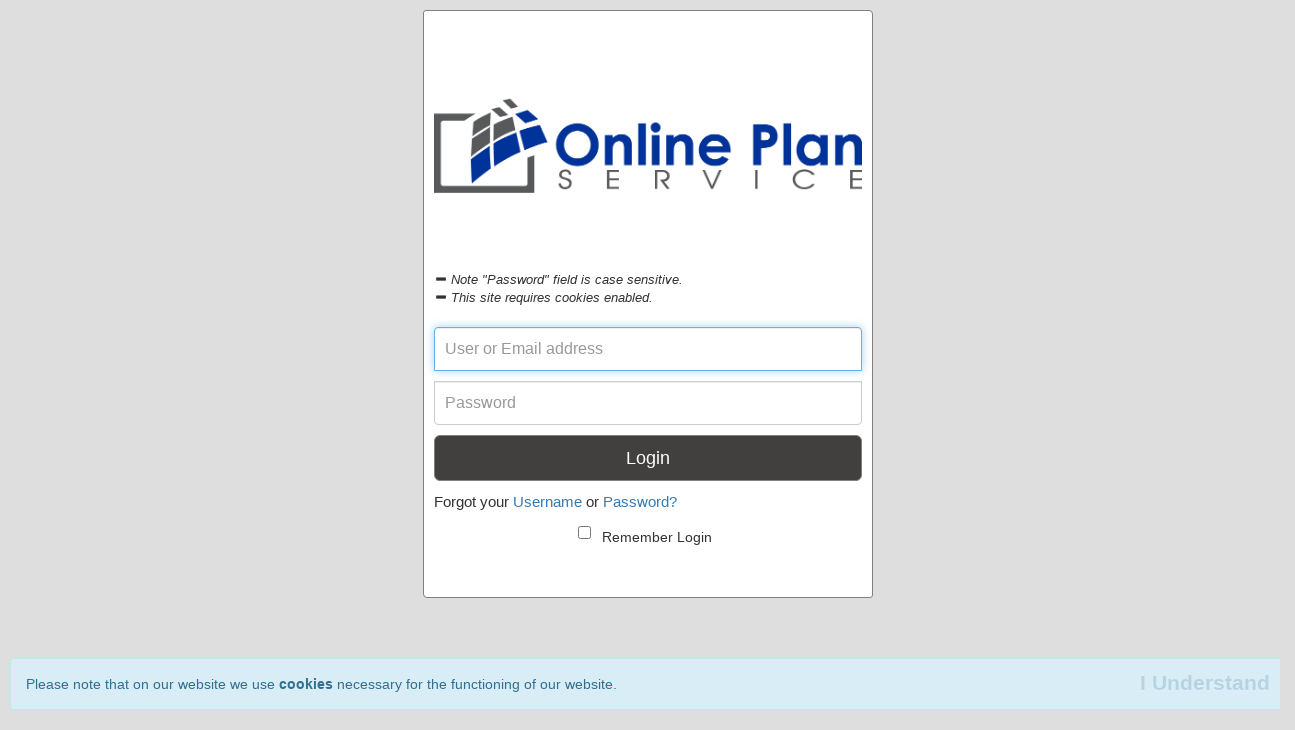

--- FILE ---
content_type: text/html; charset=utf-8
request_url: https://login.onlineplanservice.com/Login.aspx?ReturnUrl=%2fdetail.aspx%3fidwebDB%3dTrue%26BidPackageID%3d1215633%26HOMEPR%3dCDOT%26STATUS%3dBIDDING%26DOCLOC%3dCDOT24-00116%26PUNIQ%3d24-00116&idwebDB=True&BidPackageID=1215633&HOMEPR=CDOT&STATUS=BIDDING&DOCLOC=CDOT24-00116&PUNIQ=24-00116
body_size: 6938
content:

<!DOCTYPE html>
<html lang="en">
  <head>
    <meta charset="utf-8"/>
    <meta http-equiv="X-UA-Compatible" content="IE=edge"/>
    <meta name="viewport" content="width=device-width, initial-scale=1.0"/>
    <meta name="description" content=""/>
    <meta name="author" content=""/>
    
        <link rel="shortcut icon" href="https://cdnops.onlineplanservice.com/ico/favicon.png" />
    

    <title>Login</title>
      
    <!-- Bootstrap core CSS -->
    <link rel="stylesheet" href="css/bootstrap.css" type="text/css" media="all" />
    <link rel="stylesheet" href="css/bootstrap-formhelpers.min.css" type="text/css" media="all" />
    <script src="https://code.jquery.com/jquery-3.7.1.min.js" integrity="sha256-/JqT3SQfawRcv/BIHPThkBvs0OEvtFFmqPF/lYI/Cxo="crossorigin="anonymous"></script>
    
      <script type="text/javascript">
          //$.fn.shake = function(intShakes, intDistance, intDuration) {
          //    this.each(function() {
          //        $(this).css("position","relative"); 
          //        for (var x=1; x<=intShakes; x++) {
          //            $(this).animate({left:(intDistance*-1)}, (((intDuration/intShakes)/4)))
          //        .animate({left:intDistance}, ((intDuration/intShakes)/2))
          //        .animate({left:0}, (((intDuration/intShakes)/4)));
          //        }
          //    });
          //    return this;
          //};


          //function onSubmit(e) {
          //    console.log("Verificaton:", e);
          //}

          //function onRecapchaLoad() {
          //    grecaptcha.execute();
          //}

      </script>
      <link rel="stylesheet" href="css/login.css" />
      
    <!-- HTML5 shim and Respond.js IE8 support of HTML5 elements and media queries -->
    <![if lt IE 9]>
      
    <![endif]>
      
      <script src="https://cdnjs.cloudflare.com/ajax/libs/flexie/1.0.3/flexie.min.js" type="text/javascript"></script>
      
  </head>
  <body style="background-color: #dedede;">
      
    
    
    <form name="form1" method="post" action="./Login.aspx?ReturnUrl=%2fdetail.aspx%3fidwebDB%3dTrue%26BidPackageID%3d1215633%26HOMEPR%3dCDOT%26STATUS%3dBIDDING%26DOCLOC%3dCDOT24-00116%26PUNIQ%3d24-00116&amp;idwebDB=True&amp;BidPackageID=1215633&amp;HOMEPR=CDOT&amp;STATUS=BIDDING&amp;DOCLOC=CDOT24-00116&amp;PUNIQ=24-00116" id="form1" class="form-signin container">
<div>
<input type="hidden" name="__VIEWSTATE" id="__VIEWSTATE" value="/[base64]" />
</div>

<div>

	<input type="hidden" name="__VIEWSTATEGENERATOR" id="__VIEWSTATEGENERATOR" value="C2EE9ABB" />
</div>
        <div class="row-flex">
    
        <div class="col-1-flex">            
            <div style="padding-bottom: 16px!important;"></div>
            <div style="padding-bottom: 0px!important;"></div>
        </div>
    
            <div class="col-2-flex " >
                    <!-- Login Starts Here -->
                    <div class="logintron">
                        <div class="text-center" style="height: 250px; position: relative;">
                            <img src="https://cdnops.onlineplanservice.com/logo/ops.png" id="ExchangeImage" border="0" class="logo-online" style="width: 100%; position: absolute; top: 50%; left: 50%; transform: translate(-50%, -50%);" alt="Exchange Logo" />
                        </div>
                        <div class="hidden-xs hidden-sm hidden-lg hidden-md text-center" >
                            <h3 style="color: #943727;"><strong>Plan Room Login</strong></h3>
                        </div>
                        <p class="text-primary"><em><span class="glyphicon glyphicon-minus"></span> Note "Password" field is case sensitive.</em></p>
                        <p class="p-margin"><em><span class="glyphicon glyphicon-minus"></span> This site requires cookies enabled.</em></p>
                        <input name="username" type="text" id="username" class="form-control" required="" autofocus="" placeholder="User or Email address" />
                        <input name="password" type="password" id="password" class="form-control" placeholder="Password" required="" />
                        <input type="submit" name="Button1" value="Login" id="Button1" class="btn btn-lg btn-primary btn-block btn-login" />
                        
                        <div class="text-center">
                        <p>Forgot your <a href="request_login.aspx?isPublic=no&amp;sender=&amp;request=username">Username</a> or <a href="request_login.aspx?isPublic=no&amp;sender=&amp;request=password">Password?</a></p>
                        <ul class="list-inline">
                            <li><div class="checkbox">
                            <label>
                                <input name="SaveUserName" type="checkbox" id="SaveUserName" />
                            </label>
                            Remember Login
                            </div></li>
                            
                            
                        </ul>
<label id="ErrorMessage" name="ErrorMessage"></label> <a id="ContactLink" href="contact.aspx"></a>
                        </div>
                        </div>
                    <!-- Login ends Here -->
            </div>
            
            <div class="col-3-flex">
                <div style="padding-bottom: 16px!important;"></div> 
                <div style="padding-bottom: 0px!important;"></div>
            </div>   
             
        </div> 
        
        <div class="row-flex">
            <div class="hidden-xs hidden-sm col-1-flex"></div>
            <div class="col-2-flex">
                
                <br />
                
                <br />
                
            </div>
            <div class="hidden-sm hidden-xs col-3-flex"></div>
        </div>       
        
        <br />
        <div id="cookieConsent" class="alert alert-info alert-dismissible" role="alert">
            Please note that on our website we use <strong>cookies</strong> necessary for the functioning of our website.
            <button class="close"  type="button" data-dismiss="alert" aria-label="Close" id="consentButton">
                I Understand
            </button>
        </div>
        </form>
	
	<script type="text/javascript">
		$("#password").value = "";
        if (window != top) top.location.href = location.href;
        $("#consentButton").click(function () {
            $.ajax({
                url: "/Login.aspx?consent=1",
                success: function () {
                    $("#cookieConsent").hide();
                }

            });
        });

        
    </script>      
      
      
  </body>
</html>


--- FILE ---
content_type: text/css
request_url: https://login.onlineplanservice.com/css/login.css
body_size: 736
content:
@media (max-width : 450px) {
    .logintron {
        background-color: white;
        border: solid 1px gray;
        border-radius: 3px 4px;
        padding: 10px;
        margin: 0 auto;
        width: 100%;
    }
    .col-2-flex  {
        min-width: 100%;
        text-align: center;
    }
}

@media only screen and (min-width: 451px) and (max-width: 1000px) {
    html, body, form {
        margin: auto;
        height: 100%;
    }
    .row-flex {
        display: -webkit-box;
        display: -moz-box;
        display: box;
        -webkit-box-orient: vertical;
        -moz-box-orient: vertical;
        box-orient: vertical;
        -webkit-box-pack: center;
        -moz-box-pack: center;
        box-pack: center;
        -webkit-box-align: center;
        -moz-box-align: center;
        box-align: center;
    }

    

    .logintron {
        background-color: white;
        border: solid 1px gray;
        border-radius: 3px 4px;
        padding: 10px;
        width: 100%;
        max-width: 450px;
        min-width: 450px;
        margin: 0 auto;
    }
    
    .col-1-flex {
        
    }

    .col-1-flex > div:first-child {
        padding-right: 60px;
        padding-bottom: 0px;
    }

    .col-1-flex > div {
        vertical-align: bottom;
        padding-bottom: 10px;
        display: inline-block;
    }

    .col-2-flex {
        min-width: 450px;
        text-align: center;
    }

    .col-3-flex {
        text-align: center;
        
        
    }

    .col-3-flex > div:first-child {
        padding-right: 60px;
        padding-bottom: 0px;
    }

    .col-3-flex > div {
        vertical-align: top;
        padding-top: 10px;
        display: inline-block;
    }
}

@media only screen and (min-width: 1001px) {
    html, body, form {
        margin: auto;
        height: 100%;
        
    }

    form { 
        width: 1295px !important;
    }
    .row-flex {
        display: -webkit-box;
        display: -ms-box;
        display: -moz-box;
        display: box;
        -webkit-box-orient: horizontal;
        -moz-box-orient: horizontal;
        -ms-box-orient: horizontal;
        box-orient: horizontal;
        -webkit-box-pack: center;
        -moz-box-pack: center;
        -ms-box-pack: center;
        box-pack: center;
        -webkit-box-align: center;
        -moz-box-align: center;
        -ms-boc-align: center;
        box-align: center;
    }

    .logintron {
        background-color: white;
        border: solid 1px gray;
        border-radius: 3px 4px;
        padding: 10px;
        width: 100%;
        max-width: 450px;
        min-width: 450px;
        margin: 0 auto;
    }

    .col-1-flex {
        text-align: right;
        padding-right: 20px;
        clear: none !important;
        margin-left: 0px !important;
        
    }

        .col-1-flex > div:first-child {
            padding-bottom: 270px;
        }

    .col-1-flex > div {
        vertical-align: top;
        padding-top: 0px;
        display: block;
    }

    .col-2-flex {
        min-width: 450px;
        text-align: center;
        clear: none !important;
        margin-left: 0px !important;
    }

    .col-3-flex {
        text-align: left;
        padding-left: 20px;
        clear: none !important;
        margin-left: 0px !important;
    }

        .col-3-flex > div:first-child {
            padding-bottom: 270px;
        }

    .col-3-flex > div {
        vertical-align: top;
        padding-top: 0px;
        display: block;
    }
}

.normal-flex {
    text-align: center;
}

.center-logitron {
    
}

.btn-login {
    background-color: rgb(66, 63, 63);
    border-color: gray;
}



.form-signin {
  padding: 10px;
  
}
.form-signin .form-signin-heading,
.form-signin .checkbox {
  margin-bottom: 10px;
}
.form-signin .checkbox {
  font-weight: normal;
}
.form-signin .form-control {
  position: relative;
  font-size: 16px;
  height: auto;
  padding: 10px;
  -webkit-box-sizing: border-box;
  -moz-box-sizing: border-box;
  -box-sizing: border-box;
}
.form-signin .form-control:focus {
  z-index: 2;
}
.form-signin input[type="text"] {
  margin-bottom: 10px;
  border-bottom-left-radius: 0;
  border-bottom-right-radius: 0;
}
.form-signin input[type="password"] {
  margin-bottom: 10px;
  border-top-left-radius: 0;
  border-top-right-radius: 0;
}

.logo-online {
  margin-bottom: 20px;

}

p {
  font-size: 15px;
  margin: 0 0 0px;
  text-align: justify;
}

.btn-lg {
  margin-bottom: 10px;
}

.p-margin {
  margin-bottom: 20px;
  font-size: small;
}
.text-primary {
  color: #333333;
  font-size: small;
}


--- FILE ---
content_type: text/css
request_url: https://login.onlineplanservice.com/css/login.css
body_size: 693
content:
@media (max-width : 450px) {
    .logintron {
        background-color: white;
        border: solid 1px gray;
        border-radius: 3px 4px;
        padding: 10px;
        margin: 0 auto;
        width: 100%;
    }
    .col-2-flex  {
        min-width: 100%;
        text-align: center;
    }
}

@media only screen and (min-width: 451px) and (max-width: 1000px) {
    html, body, form {
        margin: auto;
        height: 100%;
    }
    .row-flex {
        display: -webkit-box;
        display: -moz-box;
        display: box;
        -webkit-box-orient: vertical;
        -moz-box-orient: vertical;
        box-orient: vertical;
        -webkit-box-pack: center;
        -moz-box-pack: center;
        box-pack: center;
        -webkit-box-align: center;
        -moz-box-align: center;
        box-align: center;
    }

    

    .logintron {
        background-color: white;
        border: solid 1px gray;
        border-radius: 3px 4px;
        padding: 10px;
        width: 100%;
        max-width: 450px;
        min-width: 450px;
        margin: 0 auto;
    }
    
    .col-1-flex {
        
    }

    .col-1-flex > div:first-child {
        padding-right: 60px;
        padding-bottom: 0px;
    }

    .col-1-flex > div {
        vertical-align: bottom;
        padding-bottom: 10px;
        display: inline-block;
    }

    .col-2-flex {
        min-width: 450px;
        text-align: center;
    }

    .col-3-flex {
        text-align: center;
        
        
    }

    .col-3-flex > div:first-child {
        padding-right: 60px;
        padding-bottom: 0px;
    }

    .col-3-flex > div {
        vertical-align: top;
        padding-top: 10px;
        display: inline-block;
    }
}

@media only screen and (min-width: 1001px) {
    html, body, form {
        margin: auto;
        height: 100%;
        
    }

    form { 
        width: 1295px !important;
    }
    .row-flex {
        display: -webkit-box;
        display: -ms-box;
        display: -moz-box;
        display: box;
        -webkit-box-orient: horizontal;
        -moz-box-orient: horizontal;
        -ms-box-orient: horizontal;
        box-orient: horizontal;
        -webkit-box-pack: center;
        -moz-box-pack: center;
        -ms-box-pack: center;
        box-pack: center;
        -webkit-box-align: center;
        -moz-box-align: center;
        -ms-boc-align: center;
        box-align: center;
    }

    .logintron {
        background-color: white;
        border: solid 1px gray;
        border-radius: 3px 4px;
        padding: 10px;
        width: 100%;
        max-width: 450px;
        min-width: 450px;
        margin: 0 auto;
    }

    .col-1-flex {
        text-align: right;
        padding-right: 20px;
        clear: none !important;
        margin-left: 0px !important;
        
    }

        .col-1-flex > div:first-child {
            padding-bottom: 270px;
        }

    .col-1-flex > div {
        vertical-align: top;
        padding-top: 0px;
        display: block;
    }

    .col-2-flex {
        min-width: 450px;
        text-align: center;
        clear: none !important;
        margin-left: 0px !important;
    }

    .col-3-flex {
        text-align: left;
        padding-left: 20px;
        clear: none !important;
        margin-left: 0px !important;
    }

        .col-3-flex > div:first-child {
            padding-bottom: 270px;
        }

    .col-3-flex > div {
        vertical-align: top;
        padding-top: 0px;
        display: block;
    }
}

.normal-flex {
    text-align: center;
}

.center-logitron {
    
}

.btn-login {
    background-color: rgb(66, 63, 63);
    border-color: gray;
}



.form-signin {
  padding: 10px;
  
}
.form-signin .form-signin-heading,
.form-signin .checkbox {
  margin-bottom: 10px;
}
.form-signin .checkbox {
  font-weight: normal;
}
.form-signin .form-control {
  position: relative;
  font-size: 16px;
  height: auto;
  padding: 10px;
  -webkit-box-sizing: border-box;
  -moz-box-sizing: border-box;
  -box-sizing: border-box;
}
.form-signin .form-control:focus {
  z-index: 2;
}
.form-signin input[type="text"] {
  margin-bottom: 10px;
  border-bottom-left-radius: 0;
  border-bottom-right-radius: 0;
}
.form-signin input[type="password"] {
  margin-bottom: 10px;
  border-top-left-radius: 0;
  border-top-right-radius: 0;
}

.logo-online {
  margin-bottom: 20px;

}

p {
  font-size: 15px;
  margin: 0 0 0px;
  text-align: justify;
}

.btn-lg {
  margin-bottom: 10px;
}

.p-margin {
  margin-bottom: 20px;
  font-size: small;
}
.text-primary {
  color: #333333;
  font-size: small;
}
